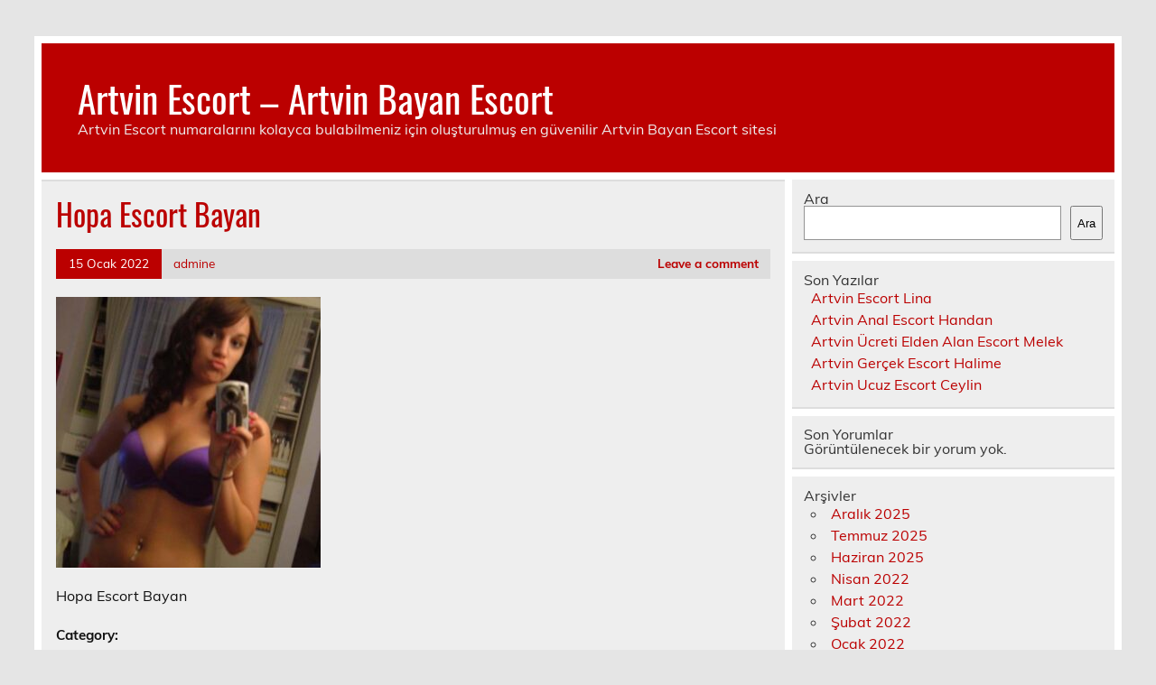

--- FILE ---
content_type: text/html
request_url: https://www.artvinsecim.com/hopa-escort-bayan-beyza/hopa-escort-bayan/
body_size: 5558
content:
<!DOCTYPE html><!-- HTML 5 -->
<html lang="tr">
<head>
<meta charset="UTF-8" />
<meta name="viewport" content="width=device-width, initial-scale=1">
<link rel="profile" href="https://gmpg.org/xfn/11" />
<link rel="pingback" href="https://www.artvinsecim.com/xmlrpc.php" />
<title>Hopa Escort Bayan &#8211; Artvin Escort &#8211; Artvin Bayan Escort</title>
<meta name='robots' content='max-image-preview:large' />
<style>img:is([sizes="auto" i], [sizes^="auto," i]) { contain-intrinsic-size: 3000px 1500px }</style>
<link rel="alternate" type="application/rss+xml" title="Artvin Escort - Artvin Bayan Escort &raquo; akışı" href="https://www.artvinsecim.com/feed/" />
<link rel="alternate" type="application/rss+xml" title="Artvin Escort - Artvin Bayan Escort &raquo; yorum akışı" href="https://www.artvinsecim.com/comments/feed/" />
<link rel="alternate" type="application/rss+xml" title="Artvin Escort - Artvin Bayan Escort &raquo; Hopa Escort Bayan yorum akışı" href="https://www.artvinsecim.com/hopa-escort-bayan-beyza/hopa-escort-bayan/feed/" />
<!-- <link rel='stylesheet' id='leeway-custom-fonts-css' href='https://www.artvinsecim.com/wp-content/themes/leeway/css/custom-fonts.css?ver=20180413' type='text/css' media='all' /> -->
<!-- <link rel='stylesheet' id='wp-block-library-css' href='https://www.artvinsecim.com/wp-includes/css/dist/block-library/style.min.css?ver=6.8.3' type='text/css' media='all' /> -->
<link rel="stylesheet" type="text/css" href="//www.artvinsecim.com/wp-content/cache/wpfc-minified/22ye7xew/7tqxn.css" media="all"/>
<style id='classic-theme-styles-inline-css' type='text/css'>
/*! This file is auto-generated */
.wp-block-button__link{color:#fff;background-color:#32373c;border-radius:9999px;box-shadow:none;text-decoration:none;padding:calc(.667em + 2px) calc(1.333em + 2px);font-size:1.125em}.wp-block-file__button{background:#32373c;color:#fff;text-decoration:none}
</style>
<style id='global-styles-inline-css' type='text/css'>
:root{--wp--preset--aspect-ratio--square: 1;--wp--preset--aspect-ratio--4-3: 4/3;--wp--preset--aspect-ratio--3-4: 3/4;--wp--preset--aspect-ratio--3-2: 3/2;--wp--preset--aspect-ratio--2-3: 2/3;--wp--preset--aspect-ratio--16-9: 16/9;--wp--preset--aspect-ratio--9-16: 9/16;--wp--preset--color--black: #353535;--wp--preset--color--cyan-bluish-gray: #abb8c3;--wp--preset--color--white: #ffffff;--wp--preset--color--pale-pink: #f78da7;--wp--preset--color--vivid-red: #cf2e2e;--wp--preset--color--luminous-vivid-orange: #ff6900;--wp--preset--color--luminous-vivid-amber: #fcb900;--wp--preset--color--light-green-cyan: #7bdcb5;--wp--preset--color--vivid-green-cyan: #00d084;--wp--preset--color--pale-cyan-blue: #8ed1fc;--wp--preset--color--vivid-cyan-blue: #0693e3;--wp--preset--color--vivid-purple: #9b51e0;--wp--preset--color--primary: #bb0000;--wp--preset--color--light-gray: #f0f0f0;--wp--preset--color--dark-gray: #777777;--wp--preset--gradient--vivid-cyan-blue-to-vivid-purple: linear-gradient(135deg,rgba(6,147,227,1) 0%,rgb(155,81,224) 100%);--wp--preset--gradient--light-green-cyan-to-vivid-green-cyan: linear-gradient(135deg,rgb(122,220,180) 0%,rgb(0,208,130) 100%);--wp--preset--gradient--luminous-vivid-amber-to-luminous-vivid-orange: linear-gradient(135deg,rgba(252,185,0,1) 0%,rgba(255,105,0,1) 100%);--wp--preset--gradient--luminous-vivid-orange-to-vivid-red: linear-gradient(135deg,rgba(255,105,0,1) 0%,rgb(207,46,46) 100%);--wp--preset--gradient--very-light-gray-to-cyan-bluish-gray: linear-gradient(135deg,rgb(238,238,238) 0%,rgb(169,184,195) 100%);--wp--preset--gradient--cool-to-warm-spectrum: linear-gradient(135deg,rgb(74,234,220) 0%,rgb(151,120,209) 20%,rgb(207,42,186) 40%,rgb(238,44,130) 60%,rgb(251,105,98) 80%,rgb(254,248,76) 100%);--wp--preset--gradient--blush-light-purple: linear-gradient(135deg,rgb(255,206,236) 0%,rgb(152,150,240) 100%);--wp--preset--gradient--blush-bordeaux: linear-gradient(135deg,rgb(254,205,165) 0%,rgb(254,45,45) 50%,rgb(107,0,62) 100%);--wp--preset--gradient--luminous-dusk: linear-gradient(135deg,rgb(255,203,112) 0%,rgb(199,81,192) 50%,rgb(65,88,208) 100%);--wp--preset--gradient--pale-ocean: linear-gradient(135deg,rgb(255,245,203) 0%,rgb(182,227,212) 50%,rgb(51,167,181) 100%);--wp--preset--gradient--electric-grass: linear-gradient(135deg,rgb(202,248,128) 0%,rgb(113,206,126) 100%);--wp--preset--gradient--midnight: linear-gradient(135deg,rgb(2,3,129) 0%,rgb(40,116,252) 100%);--wp--preset--font-size--small: 13px;--wp--preset--font-size--medium: 20px;--wp--preset--font-size--large: 36px;--wp--preset--font-size--x-large: 42px;--wp--preset--spacing--20: 0.44rem;--wp--preset--spacing--30: 0.67rem;--wp--preset--spacing--40: 1rem;--wp--preset--spacing--50: 1.5rem;--wp--preset--spacing--60: 2.25rem;--wp--preset--spacing--70: 3.38rem;--wp--preset--spacing--80: 5.06rem;--wp--preset--shadow--natural: 6px 6px 9px rgba(0, 0, 0, 0.2);--wp--preset--shadow--deep: 12px 12px 50px rgba(0, 0, 0, 0.4);--wp--preset--shadow--sharp: 6px 6px 0px rgba(0, 0, 0, 0.2);--wp--preset--shadow--outlined: 6px 6px 0px -3px rgba(255, 255, 255, 1), 6px 6px rgba(0, 0, 0, 1);--wp--preset--shadow--crisp: 6px 6px 0px rgba(0, 0, 0, 1);}:where(.is-layout-flex){gap: 0.5em;}:where(.is-layout-grid){gap: 0.5em;}body .is-layout-flex{display: flex;}.is-layout-flex{flex-wrap: wrap;align-items: center;}.is-layout-flex > :is(*, div){margin: 0;}body .is-layout-grid{display: grid;}.is-layout-grid > :is(*, div){margin: 0;}:where(.wp-block-columns.is-layout-flex){gap: 2em;}:where(.wp-block-columns.is-layout-grid){gap: 2em;}:where(.wp-block-post-template.is-layout-flex){gap: 1.25em;}:where(.wp-block-post-template.is-layout-grid){gap: 1.25em;}.has-black-color{color: var(--wp--preset--color--black) !important;}.has-cyan-bluish-gray-color{color: var(--wp--preset--color--cyan-bluish-gray) !important;}.has-white-color{color: var(--wp--preset--color--white) !important;}.has-pale-pink-color{color: var(--wp--preset--color--pale-pink) !important;}.has-vivid-red-color{color: var(--wp--preset--color--vivid-red) !important;}.has-luminous-vivid-orange-color{color: var(--wp--preset--color--luminous-vivid-orange) !important;}.has-luminous-vivid-amber-color{color: var(--wp--preset--color--luminous-vivid-amber) !important;}.has-light-green-cyan-color{color: var(--wp--preset--color--light-green-cyan) !important;}.has-vivid-green-cyan-color{color: var(--wp--preset--color--vivid-green-cyan) !important;}.has-pale-cyan-blue-color{color: var(--wp--preset--color--pale-cyan-blue) !important;}.has-vivid-cyan-blue-color{color: var(--wp--preset--color--vivid-cyan-blue) !important;}.has-vivid-purple-color{color: var(--wp--preset--color--vivid-purple) !important;}.has-black-background-color{background-color: var(--wp--preset--color--black) !important;}.has-cyan-bluish-gray-background-color{background-color: var(--wp--preset--color--cyan-bluish-gray) !important;}.has-white-background-color{background-color: var(--wp--preset--color--white) !important;}.has-pale-pink-background-color{background-color: var(--wp--preset--color--pale-pink) !important;}.has-vivid-red-background-color{background-color: var(--wp--preset--color--vivid-red) !important;}.has-luminous-vivid-orange-background-color{background-color: var(--wp--preset--color--luminous-vivid-orange) !important;}.has-luminous-vivid-amber-background-color{background-color: var(--wp--preset--color--luminous-vivid-amber) !important;}.has-light-green-cyan-background-color{background-color: var(--wp--preset--color--light-green-cyan) !important;}.has-vivid-green-cyan-background-color{background-color: var(--wp--preset--color--vivid-green-cyan) !important;}.has-pale-cyan-blue-background-color{background-color: var(--wp--preset--color--pale-cyan-blue) !important;}.has-vivid-cyan-blue-background-color{background-color: var(--wp--preset--color--vivid-cyan-blue) !important;}.has-vivid-purple-background-color{background-color: var(--wp--preset--color--vivid-purple) !important;}.has-black-border-color{border-color: var(--wp--preset--color--black) !important;}.has-cyan-bluish-gray-border-color{border-color: var(--wp--preset--color--cyan-bluish-gray) !important;}.has-white-border-color{border-color: var(--wp--preset--color--white) !important;}.has-pale-pink-border-color{border-color: var(--wp--preset--color--pale-pink) !important;}.has-vivid-red-border-color{border-color: var(--wp--preset--color--vivid-red) !important;}.has-luminous-vivid-orange-border-color{border-color: var(--wp--preset--color--luminous-vivid-orange) !important;}.has-luminous-vivid-amber-border-color{border-color: var(--wp--preset--color--luminous-vivid-amber) !important;}.has-light-green-cyan-border-color{border-color: var(--wp--preset--color--light-green-cyan) !important;}.has-vivid-green-cyan-border-color{border-color: var(--wp--preset--color--vivid-green-cyan) !important;}.has-pale-cyan-blue-border-color{border-color: var(--wp--preset--color--pale-cyan-blue) !important;}.has-vivid-cyan-blue-border-color{border-color: var(--wp--preset--color--vivid-cyan-blue) !important;}.has-vivid-purple-border-color{border-color: var(--wp--preset--color--vivid-purple) !important;}.has-vivid-cyan-blue-to-vivid-purple-gradient-background{background: var(--wp--preset--gradient--vivid-cyan-blue-to-vivid-purple) !important;}.has-light-green-cyan-to-vivid-green-cyan-gradient-background{background: var(--wp--preset--gradient--light-green-cyan-to-vivid-green-cyan) !important;}.has-luminous-vivid-amber-to-luminous-vivid-orange-gradient-background{background: var(--wp--preset--gradient--luminous-vivid-amber-to-luminous-vivid-orange) !important;}.has-luminous-vivid-orange-to-vivid-red-gradient-background{background: var(--wp--preset--gradient--luminous-vivid-orange-to-vivid-red) !important;}.has-very-light-gray-to-cyan-bluish-gray-gradient-background{background: var(--wp--preset--gradient--very-light-gray-to-cyan-bluish-gray) !important;}.has-cool-to-warm-spectrum-gradient-background{background: var(--wp--preset--gradient--cool-to-warm-spectrum) !important;}.has-blush-light-purple-gradient-background{background: var(--wp--preset--gradient--blush-light-purple) !important;}.has-blush-bordeaux-gradient-background{background: var(--wp--preset--gradient--blush-bordeaux) !important;}.has-luminous-dusk-gradient-background{background: var(--wp--preset--gradient--luminous-dusk) !important;}.has-pale-ocean-gradient-background{background: var(--wp--preset--gradient--pale-ocean) !important;}.has-electric-grass-gradient-background{background: var(--wp--preset--gradient--electric-grass) !important;}.has-midnight-gradient-background{background: var(--wp--preset--gradient--midnight) !important;}.has-small-font-size{font-size: var(--wp--preset--font-size--small) !important;}.has-medium-font-size{font-size: var(--wp--preset--font-size--medium) !important;}.has-large-font-size{font-size: var(--wp--preset--font-size--large) !important;}.has-x-large-font-size{font-size: var(--wp--preset--font-size--x-large) !important;}
:where(.wp-block-post-template.is-layout-flex){gap: 1.25em;}:where(.wp-block-post-template.is-layout-grid){gap: 1.25em;}
:where(.wp-block-columns.is-layout-flex){gap: 2em;}:where(.wp-block-columns.is-layout-grid){gap: 2em;}
:root :where(.wp-block-pullquote){font-size: 1.5em;line-height: 1.6;}
</style>
<!-- <link rel='stylesheet' id='leeway-stylesheet-css' href='https://www.artvinsecim.com/wp-content/themes/leeway/style.css?ver=1.4.5' type='text/css' media='all' /> -->
<link rel="stylesheet" type="text/css" href="//www.artvinsecim.com/wp-content/cache/wpfc-minified/1s7z5172/7tqxn.css" media="all"/>
<link rel="https://api.w.org/" href="https://www.artvinsecim.com/wp-json/" /><link rel="alternate" title="JSON" type="application/json" href="https://www.artvinsecim.com/wp-json/wp/v2/media/49" /><link rel="EditURI" type="application/rsd+xml" title="RSD" href="https://www.artvinsecim.com/xmlrpc.php?rsd" />
<meta name="generator" content="WordPress 6.8.3" />
<link rel='shortlink' href='https://www.artvinsecim.com/?p=49' />
<link rel="alternate" title="oEmbed (JSON)" type="application/json+oembed" href="https://www.artvinsecim.com/wp-json/oembed/1.0/embed?url=https%3A%2F%2Fwww.artvinsecim.com%2Fhopa-escort-bayan-beyza%2Fhopa-escort-bayan%2F" />
<link rel="alternate" title="oEmbed (XML)" type="text/xml+oembed" href="https://www.artvinsecim.com/wp-json/oembed/1.0/embed?url=https%3A%2F%2Fwww.artvinsecim.com%2Fhopa-escort-bayan-beyza%2Fhopa-escort-bayan%2F&#038;format=xml" />
<link rel="amphtml" href="https://artvinsecim-com.kuzi111.xyz/xHI7K/amp/hopa-escort-bayan-beyza/hopa-escort-bayan/"/>
<link rel="icon" href="https://www.artvinsecim.com/favicon-32x32.png">
</head>
<body data-rsssl=1 class="attachment wp-singular attachment-template-default single single-attachment postid-49 attachmentid-49 attachment-jpeg wp-theme-leeway">
<a class="skip-link screen-reader-text" href="#content">Skip to content</a>
<div id="topheader-wrap">
<div id="topheader" class="clearfix">
</div>	</div>
<div id="wrapper" class="container hfeed">
<div id="header-wrap">
<header id="header" class="clearfix" role="banner">
<div id="logo" class="clearfix">
<p class="site-title"><a href="https://www.artvinsecim.com/" rel="home">Artvin Escort &#8211; Artvin Bayan Escort</a></p>
<p class="site-description">Artvin Escort numaralarını kolayca bulabilmeniz için oluşturulmuş en güvenilir Artvin Bayan Escort sitesi</p>
</div>
<nav id="mainnav" class="clearfix" role="navigation">
<ul id="mainnav-menu" class="main-navigation-menu menu"></ul>				</nav>
</header>
</div>
<div id="wrap" class="clearfix">
<section id="content" class="primary" role="main">
<article id="post-49" class="post-49 attachment type-attachment status-inherit hentry">
<h1 class="entry-title post-title">Hopa Escort Bayan</h1>		
<div class="entry-meta postmeta clearfix"><span class="meta-date"><a href="https://www.artvinsecim.com/hopa-escort-bayan-beyza/hopa-escort-bayan/" title="22:30" rel="bookmark"><time class="entry-date published updated" datetime="2022-01-15T22:30:00+03:00">15 Ocak 2022</time></a></span><span class="meta-author"> <span class="author vcard"><a class="url fn n" href="https://www.artvinsecim.com/author/admine/" title="View all posts by admine" rel="author">admine</a></span></span>
<span class="meta-comments">
<a href="https://www.artvinsecim.com/hopa-escort-bayan-beyza/hopa-escort-bayan/#respond">Leave a comment</a>	</span>
</div>
<div class="entry clearfix">
<p class="attachment"><a href='https://www.artvinsecim.com/wp-content/uploads/2022/01/Hopa-Escort-Bayan.jpg'><img fetchpriority="high" decoding="async" width="293" height="300" src="https://www.artvinsecim.com/wp-content/uploads/2022/01/Hopa-Escort-Bayan-293x300.jpg" class="attachment-medium size-medium" alt="Hopa Escort Bayan" srcset="https://www.artvinsecim.com/wp-content/uploads/2022/01/Hopa-Escort-Bayan-293x300.jpg 293w, https://www.artvinsecim.com/wp-content/uploads/2022/01/Hopa-Escort-Bayan-768x785.jpg 768w, https://www.artvinsecim.com/wp-content/uploads/2022/01/Hopa-Escort-Bayan.jpg 900w" sizes="(max-width: 293px) 100vw, 293px" /></a></p>
<p>Hopa Escort Bayan</p>
<!-- <rdf:RDF xmlns:rdf="http://www.w3.org/1999/02/22-rdf-syntax-ns#"
xmlns:dc="http://purl.org/dc/elements/1.1/"
xmlns:trackback="http://madskills.com/public/xml/rss/module/trackback/">
<rdf:Description rdf:about="https://www.artvinsecim.com/hopa-escort-bayan-beyza/hopa-escort-bayan/"
dc:identifier="https://www.artvinsecim.com/hopa-escort-bayan-beyza/hopa-escort-bayan/"
dc:title="Hopa Escort Bayan"
trackback:ping="https://www.artvinsecim.com/hopa-escort-bayan-beyza/hopa-escort-bayan/trackback/" />
</rdf:RDF> -->
<div class="page-links"></div>			
</div>
<div class="postinfo clearfix">
<span class="meta-category">
Category: 			</span>
</div>
</article>			
<div id="comments">
<div id="respond" class="comment-respond">
<h3 id="reply-title" class="comment-reply-title">Bir yanıt yazın <small><a rel="nofollow" id="cancel-comment-reply-link" href="/hopa-escort-bayan-beyza/hopa-escort-bayan/#respond" style="display:none;">Yanıtı iptal et</a></small></h3><form action="https://www.artvinsecim.com/wp-comments-post.php" method="post" id="commentform" class="comment-form"><p class="comment-notes"><span id="email-notes">E-posta adresiniz yayınlanmayacak.</span> <span class="required-field-message">Gerekli alanlar <span class="required">*</span> ile işaretlenmişlerdir</span></p><p class="comment-form-comment"><label for="comment">Yorum <span class="required">*</span></label> <textarea id="comment" name="comment" cols="45" rows="8" maxlength="65525" required="required"></textarea></p><p class="comment-form-author"><label for="author">Ad <span class="required">*</span></label> <input id="author" name="author" type="text" value="" size="30" maxlength="245" autocomplete="name" required="required" /></p>
<p class="comment-form-email"><label for="email">E-posta <span class="required">*</span></label> <input id="email" name="email" type="text" value="" size="30" maxlength="100" aria-describedby="email-notes" autocomplete="email" required="required" /></p>
<p class="comment-form-url"><label for="url">İnternet sitesi</label> <input id="url" name="url" type="text" value="" size="30" maxlength="200" autocomplete="url" /></p>
<p class="comment-form-cookies-consent"><input id="wp-comment-cookies-consent" name="wp-comment-cookies-consent" type="checkbox" value="yes" /> <label for="wp-comment-cookies-consent">Daha sonraki yorumlarımda kullanılması için adım, e-posta adresim ve site adresim bu tarayıcıya kaydedilsin.</label></p>
<p class="form-submit"><input name="submit" type="submit" id="submit" class="submit" value="Yorum gönder" /> <input type='hidden' name='comment_post_ID' value='49' id='comment_post_ID' />
<input type='hidden' name='comment_parent' id='comment_parent' value='0' />
</p></form>	</div><!-- #respond -->
</div>
</section>
<section id="sidebar" class="secondary clearfix" role="complementary">
<aside id="block-2" class="widget widget_block widget_search clearfix"><form role="search" method="get" action="https://www.artvinsecim.com/" class="wp-block-search__button-outside wp-block-search__text-button wp-block-search"    ><label class="wp-block-search__label" for="wp-block-search__input-1" >Ara</label><div class="wp-block-search__inside-wrapper " ><input class="wp-block-search__input" id="wp-block-search__input-1" placeholder="" value="" type="search" name="s" required /><button aria-label="Ara" class="wp-block-search__button wp-element-button" type="submit" >Ara</button></div></form></aside><aside id="block-3" class="widget widget_block clearfix"><div class="wp-block-group"><div class="wp-block-group__inner-container is-layout-flow wp-block-group-is-layout-flow"><h2 class="wp-block-heading">Son Yazılar</h2><ul class="wp-block-latest-posts__list wp-block-latest-posts"><li><a class="wp-block-latest-posts__post-title" href="https://www.artvinsecim.com/artvin-escort-lina/">Artvin Escort Lina</a></li>
<li><a class="wp-block-latest-posts__post-title" href="https://www.artvinsecim.com/artvin-anal-escort-handan/">Artvin Anal Escort Handan</a></li>
<li><a class="wp-block-latest-posts__post-title" href="https://www.artvinsecim.com/artvin-ucreti-elden-alan-escort-melek/">Artvin Ücreti Elden Alan Escort Melek</a></li>
<li><a class="wp-block-latest-posts__post-title" href="https://www.artvinsecim.com/artvin-gercek-escort-halime/">Artvin Gerçek Escort Halime</a></li>
<li><a class="wp-block-latest-posts__post-title" href="https://www.artvinsecim.com/artvin-ucuz-escort-ceylin/">Artvin Ucuz Escort Ceylin</a></li>
</ul></div></div></aside><aside id="block-4" class="widget widget_block clearfix"><div class="wp-block-group"><div class="wp-block-group__inner-container is-layout-flow wp-block-group-is-layout-flow"><h2 class="wp-block-heading">Son Yorumlar</h2><div class="no-comments wp-block-latest-comments">Görüntülenecek bir yorum yok.</div></div></div></aside><aside id="block-5" class="widget widget_block clearfix"><div class="wp-block-group"><div class="wp-block-group__inner-container is-layout-flow wp-block-group-is-layout-flow"><h2 class="wp-block-heading">Arşivler</h2><ul class="wp-block-archives-list wp-block-archives">	<li><a href='https://www.artvinsecim.com/2025/12/'>Aralık 2025</a></li>
<li><a href='https://www.artvinsecim.com/2025/07/'>Temmuz 2025</a></li>
<li><a href='https://www.artvinsecim.com/2025/06/'>Haziran 2025</a></li>
<li><a href='https://www.artvinsecim.com/2022/04/'>Nisan 2022</a></li>
<li><a href='https://www.artvinsecim.com/2022/03/'>Mart 2022</a></li>
<li><a href='https://www.artvinsecim.com/2022/02/'>Şubat 2022</a></li>
<li><a href='https://www.artvinsecim.com/2022/01/'>Ocak 2022</a></li>
</ul></div></div></aside><aside id="block-6" class="widget widget_block clearfix"><div class="wp-block-group"><div class="wp-block-group__inner-container is-layout-flow wp-block-group-is-layout-flow"><h2 class="wp-block-heading">Kategoriler</h2><ul class="wp-block-categories-list wp-block-categories">	<li class="cat-item cat-item-7"><a href="https://www.artvinsecim.com/il/artvin-escort/ardanuc-escort/">Ardanuç Escort</a>
</li>
<li class="cat-item cat-item-4"><a href="https://www.artvinsecim.com/il/artvin-escort/arhavi-escort/">Arhavi Escort</a>
</li>
<li class="cat-item cat-item-1"><a href="https://www.artvinsecim.com/il/artvin-escort/">Artvin Escort</a>
</li>
<li class="cat-item cat-item-3"><a href="https://www.artvinsecim.com/il/artvin-escort/borcka-escort/">Borçka Escort</a>
</li>
<li class="cat-item cat-item-2"><a href="https://www.artvinsecim.com/il/artvin-escort/hopa-escort/">Hopa Escort</a>
</li>
<li class="cat-item cat-item-8"><a href="https://www.artvinsecim.com/il/artvin-escort/kemalpasa-escort/">Kemalpaşa Escort</a>
</li>
<li class="cat-item cat-item-9"><a href="https://www.artvinsecim.com/il/artvin-escort/murgul-escort/">Murgul Escort</a>
</li>
<li class="cat-item cat-item-6"><a href="https://www.artvinsecim.com/il/artvin-escort/savsat-escort/">Şavşat Escort</a>
</li>
<li class="cat-item cat-item-5"><a href="https://www.artvinsecim.com/il/artvin-escort/yusufeli-escort/">Yusufeli Escort</a>
</li>
</ul></div></div></aside>
</section>	</div>
<!-- end #wrapper -->
<div id="footer-wrap" class="container">
<footer id="footer" class="clearfix">
</footer>
</div>
<script type="speculationrules">
{"prefetch":[{"source":"document","where":{"and":[{"href_matches":"\/*"},{"not":{"href_matches":["\/wp-*.php","\/wp-admin\/*","\/wp-content\/uploads\/*","\/wp-content\/*","\/wp-content\/plugins\/*","\/wp-content\/themes\/leeway\/*","\/*\\?(.+)"]}},{"not":{"selector_matches":"a[rel~=\"nofollow\"]"}},{"not":{"selector_matches":".no-prefetch, .no-prefetch a"}}]},"eagerness":"conservative"}]}
</script>
<script type="text/javascript" src="https://www.artvinsecim.com/wp-includes/js/comment-reply.min.js?ver=6.8.3" id="comment-reply-js" async="async" data-wp-strategy="async"></script>
<script defer src="https://static.cloudflareinsights.com/beacon.min.js/vcd15cbe7772f49c399c6a5babf22c1241717689176015" integrity="sha512-ZpsOmlRQV6y907TI0dKBHq9Md29nnaEIPlkf84rnaERnq6zvWvPUqr2ft8M1aS28oN72PdrCzSjY4U6VaAw1EQ==" data-cf-beacon='{"version":"2024.11.0","token":"db4e3b5a22ef46548cf01b66396e964c","r":1,"server_timing":{"name":{"cfCacheStatus":true,"cfEdge":true,"cfExtPri":true,"cfL4":true,"cfOrigin":true,"cfSpeedBrain":true},"location_startswith":null}}' crossorigin="anonymous"></script>
</body>
</html><!-- WP Fastest Cache file was created in 0.039834022521973 seconds, on 17-01-26 6:10:52 -->